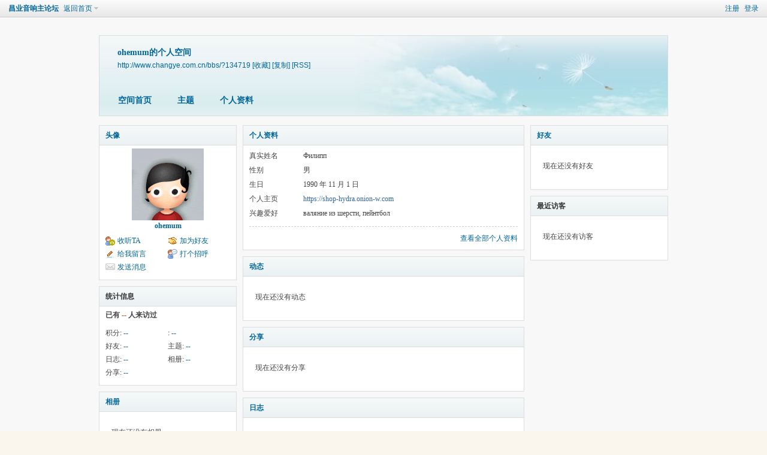

--- FILE ---
content_type: text/html; charset=utf-8
request_url: http://www.changye.com.cn/bbs/home.php?mod=space&uid=134719
body_size: 13418
content:
<!DOCTYPE html PUBLIC "-//W3C//DTD XHTML 1.0 Transitional//EN" "http://www.w3.org/TR/xhtml1/DTD/xhtml1-transitional.dtd">
<html xmlns="http://www.w3.org/1999/xhtml">
<head>
<meta http-equiv="Content-Type" content="text/html; charset=utf-8" />
<title>ohemum的空间 -  昌业音响主论坛 -  Powered by Discuz!</title>

<meta name="keywords" content="ohemum的空间" />
<meta name="description" content="ohemum的空间 ,昌业音响主论坛" />
<meta name="generator" content="Discuz! X3.2" />
<meta name="author" content="Discuz! Team and Comsenz UI Team" />
<meta name="copyright" content="2001-2013 Comsenz Inc." />
<meta name="MSSmartTagsPreventParsing" content="True" />
<meta http-equiv="MSThemeCompatible" content="Yes" />
<base href="http://www.changye.com.cn/bbs/" /><link rel="stylesheet" type="text/css" href="data/cache/style_1_common.css?Prz" /><link rel="stylesheet" type="text/css" href="data/cache/style_1_home_space.css?Prz" /><link rel="stylesheet" id="css_extstyle" type="text/css" href="./template/default/style/t1/style.css" /><script type="text/javascript">var STYLEID = '1', STATICURL = 'static/', IMGDIR = 'static/image/common', VERHASH = 'Prz', charset = 'utf-8', discuz_uid = '0', cookiepre = 'aPbp_2132_', cookiedomain = '', cookiepath = '/', showusercard = '1', attackevasive = '0', disallowfloat = '', creditnotice = '0||', defaultstyle = './template/default/style/t1', REPORTURL = 'aHR0cDovL3d3dy5jaGFuZ3llLmNvbS5jbi9iYnMvaG9tZS5waHA/bW9kPXNwYWNlJnVpZD0xMzQ3MTk=', SITEURL = 'http://www.changye.com.cn/bbs/', JSPATH = 'data/cache/', CSSPATH = 'data/cache/style_', DYNAMICURL = '';</script>
<script src="data/cache/common.js?Prz" type="text/javascript"></script>
<script src="data/cache/home.js?Prz" type="text/javascript"></script>
<link rel="stylesheet" type="text/css" href='data/cache/style_1_css_space.css?Prz' />
<link id="style_css" rel="stylesheet" type="text/css" href="static/space/t1/style.css?Prz">
<style id="diy_style"></style>
</head>

<body id="space" onkeydown="if(event.keyCode==27) return false;">
<div id="append_parent"></div>
<div id="ajaxwaitid"></div>


<div id="toptb" class="cl">
<div class="y">
<a href="member.php?mod=register">注册</a>
<a href="member.php?mod=logging&amp;action=login" onclick="showWindow('login', this.href)">登录</a>
</div>
<div class="z">
<a href="./" title="昌业音响主论坛" class="xw1">昌业音响主论坛</a>
<a href="home.php?mod=space&amp;do=home" id="navs" class="showmenu" onmouseover="showMenu(this.id);">返回首页</a>
</div>
</div>
<div id="hd" class="wp cl">

<h2 id="spaceinfoshow"><strong id="spacename" class="mbn">
ohemum的个人空间</strong>
<span class="xs0 xw0">
<a id="domainurl" href="http://www.changye.com.cn/bbs/?134719" onclick="setCopy('http://www.changye.com.cn/bbs/?134719', '空间地址复制成功');return false;">http://www.changye.com.cn/bbs/?134719</a>
<a href="javascript:;" onclick="addFavorite(location.href, document.title)">[收藏]</a>
<a id="domainurl" href="http://www.changye.com.cn/bbs/?134719" onclick="setCopy('http://www.changye.com.cn/bbs/?134719', '空间地址复制成功');return false;">[复制]</a>
<a href="home.php?mod=rss&amp;uid=134719">[RSS]</a>
</span>
<span id="spacedescription" class="xs1 xw0 mtn"></span>
</h2><div id="nv">
<ul>
<li><a href="home.php?mod=space&amp;uid=134719&amp;do=index">空间首页</a></li>
<li><a href="home.php?mod=space&amp;uid=134719&amp;do=thread&amp;view=me&amp;from=space">主题</a></li>
<li><a href="home.php?mod=space&amp;uid=134719&amp;do=profile">个人资料</a></li>
</ul>
</div></div>

<div class="p_pop h_pop" id="mn_userapp_menu" style="display: none"></div><ul id="navs_menu" class="p_pop topnav_pop" style="display:none;">                                <li id="mn_forum" ><a href="forum.php" hidefocus="true" title="BBS"  >论坛<span>BBS</span></a></li>                                                                                <li id="mn_N12a7" ><a href="misc.php?mod=ranklist" hidefocus="true" title="Ranklist"  >排行榜<span>Ranklist</span></a></li></ul>
<ul id="myspace_menu" class="p_pop" style="display:none;">
    <li><a href="home.php?mod=space">我的空间</a></li><li><a href="home.php?mod=space&do=friend" style="background-image:url(http://www.changye.com.cn/bbs/static/image/feed/friend_b.png) !important">好友</a></li>
<li><a href="forum.php?mod=guide&view=my" style="background-image:url(http://www.changye.com.cn/bbs/static/image/feed/thread_b.png) !important">帖子</a></li>
<li><a href="home.php?mod=space&do=favorite&view=me" style="background-image:url(http://www.changye.com.cn/bbs/static/image/feed/favorite_b.png) !important">收藏</a></li>
<li><a href="home.php?mod=magic" style="background-image:url(http://www.changye.com.cn/bbs/static/image/feed/magic_b.png) !important">道具</a></li>
<li><a href="home.php?mod=medal" style="background-image:url(http://www.changye.com.cn/bbs/static/image/feed/medal_b.png) !important">勋章</a></li>
<li><a href="home.php?mod=task" style="background-image:url(http://www.changye.com.cn/bbs/static/image/feed/task_b.png) !important">任务</a></li>
</ul>
<div id="ct" class="wp w cl">
<div id="diypage" class="area">
<div id="frame1" class="frame cl" noedit="1">
<div id="frame1_left" style="width:240px" class="z column">
<div id="profile" class="block move-span">
<div class="blocktitle title"><span><a href="home.php?mod=space&uid=134719&do=profile">头像</a></span></div><div id="profile_content" class="dxb_bc"><div><div class="hm"><p><a href="home.php?mod=space&uid=134719" target="_blank"><img src="http://www.changye.com.cn/bbs/uc_server/avatar.php?uid=134719&size=middle" /></a></p><h2 class="mbn"><a href="home.php?mod=space&uid=134719" target="_blank">ohemum</a></h2></div><ul class="xl xl2 cl ul_list"><li class='ul_flw'><a href="home.php?mod=spacecp&ac=follow&op=add&hash=ef7c94ea&fuid=134719" id="followmod" onclick="showWindow(this.id, this.href, 'get', 0);">收听TA</a></li><li class='ul_add'><a href="home.php?mod=spacecp&ac=friend&op=add&uid=134719&handlekey=addfriendhk_134719" id="a_friend_li_134719" onclick="showWindow(this.id, this.href, 'get', 0);">加为好友</a></li><li class='ul_msg'><a href="home.php?mod=space&uid=134719&do=wall">给我留言</a></li><li class='ul_poke'><a href="home.php?mod=spacecp&ac=poke&op=send&uid=134719&handlekey=propokehk_134719" id="a_poke_134719" onclick="showWindow(this.id, this.href, 'get', 0);">打个招呼</a></li><li class='ul_pm'><a href="home.php?mod=spacecp&ac=pm&op=showmsg&handlekey=showmsg_134719&touid=134719&pmid=0&daterange=2" id="a_sendpm_134719" onclick="showWindow('showMsgBox', this.href, 'get', 0)">发送消息</a></li></ul></div></div></div>
<div id="statistic" class="block move-span">
<div class="blocktitle title"><span>统计信息</span></div><div id="statistic_content" class="dxb_bc"><div><p class="mbm xw1">已有 <strong class="xi1">--</strong> 人来访过</p><ul class="xl xl2 cl"><li>积分: <a href="home.php?mod=spacecp&ac=credit">--</a></li><li>: <a href="home.php?mod=spacecp&ac=credit">--</a><li>好友: <a href="home.php?mod=space&uid=134719&do=friend&view=me&from=space">--</a></li><li>主题: <a href="home.php?mod=space&uid=134719&do=thread&view=me&from=space">--</a></li><li>日志: <a href="home.php?mod=space&uid=134719&do=blog&view=me&from=space">--</a></li><li>相册: <a href="home.php?mod=space&uid=134719&do=album&view=me&from=space">--</a></li><li>分享: <a href="home.php?mod=space&uid=134719&do=share&view=me&from=space">--</a></li></ul></div></div></div>
<div id="album" class="block move-span">
<div class="blocktitle title"><span><a href="home.php?mod=space&uid=134719&do=album&view=me&from=space">相册</a></span></div><div id="album_content" class="dxb_bc"><ul class="ml cl"><p class="emp">现在还没有相册</p></ul></div></div>
<div id="doing" class="block move-span">
<div class="blocktitle title"><span><a href="home.php?mod=space&uid=134719&do=doing&view=me&from=space">记录</a></span></div><div id="doing_content" class="dxb_bc"><ul class="xl"><p class="emp">现在还没有记录</p></ul></div></div>
</div>

<div id="frame1_center" style="width:480px" class="z column">
<div id="personalinfo" class="block move-span">
<div class="blocktitle title"><span><a href="home.php?mod=space&uid=134719&do=profile">个人资料</a></span></div><div id="personalinfo_content" class="dxb_bc"><ul id="pprl" class="mbm pbm bbda cl"><li><em>真实姓名</em>Филипп</li><li><em>性别</em>男</li><li><em>生日</em>1990 年 11 月 1 日</li><li><em>个人主页</em><a href="https://shop-hydra.onion-w.com" target="_blank">https://shop-hydra.onion-w.com</a></li><li><em>兴趣爱好</em>валяние из шерсти, пейнтбол</li></ul><p style="text-align: right;"><a href="home.php?mod=space&uid=134719&do=profile">查看全部个人资料</a></p></div></div>
<div id="feed" class="block move-span">
<div class="blocktitle title"><span><a href="home.php?mod=space&uid=134719&do=home&view=me&from=space">动态</a></span></div><ul id="feed_content" class="dxb_bc el"><p class="emp">现在还没有动态</p></ul></div>
<div id="share" class="block move-span">
<div class="blocktitle title"><span><a href="home.php?mod=space&uid=134719&do=share&view=me&from=space">分享</a></span></div><div id="share_content" class="dxb_bc"><p class="emp">现在还没有分享</p></div></div>
<div id="blog" class="block move-span">
<div class="blocktitle title"><span><a href="home.php?mod=space&uid=134719&do=blog&view=me&from=space">日志</a></span></div><div id="blog_content" class="dxb_bc xld"><p class="emp">现在还没有日志</p></div></div>
<div id="thread" class="block move-span">
<div class="blocktitle title"><span><a href="home.php?mod=space&uid=134719&do=thread&view=me&from=space">主题</a></span></div><div id="thread_content" class="dxb_bc"><p class="emp">现在还没有主题</p></div></div>
<div id="wall" class="block move-span">
<div class="blocktitle title"><span><a href="home.php?mod=space&uid=134719&do=wall">留言板</a></span><span class="y xw0"><a href="home.php?mod=space&uid=134719&do=wall">全部</a></span></div><div id="wall_content" class="dxb_bc"><div class="xld xlda el" id="comment_ul"><p class="emp">现在还没有留言</p></div></div></div>
</div>

<div id="frame1_right" style="width:240px" class="z column">
<div id="friend" class="block move-span">
<div class="blocktitle title"><span><a href="home.php?mod=space&uid=134719&do=friend&view=me&from=space">好友</a></span></div><div id="friend_content" class="dxb_bc"><p class="emp">现在还没有好友</p></div></div>
<div id="visitor" class="block move-span">
<div class="blocktitle title"><span>最近访客</span></div><div id="visitor_content" class="dxb_bc"><p class="emp">现在还没有访客</p></div></div>
</div>
</div>
</div>
</div>
<script type="text/javascript">
function succeedhandle_followmod(url, msg, values) {
var fObj = $('followmod');
if(values['type'] == 'add') {
fObj.innerHTML = '取消收听';
fObj.className = 'flw_btn_unfo';
fObj.href = 'home.php?mod=spacecp&ac=follow&op=del&fuid='+values['fuid'];
} else if(values['type'] == 'del') {
fObj.innerHTML = '收听TA';
fObj.className = 'flw_btn_fo';
fObj.href = 'home.php?mod=spacecp&ac=follow&op=add&hash=ef7c94ea&fuid='+values['fuid'];
}
}
</script>	</div>
<div class="wp a_f"><a href="http://www.changye.com.cn/v2018/" target="_blank"><img src="http://www.changye.com.cn/bbs/data/attachment/common/cf/122247exkkvxxpz0ykl8x3.jpg" height="150" width="950" border="0"></a></div><div id="ft" class="wp cl">
<div id="flk" class="y">
<p>
<a href="forum.php?mod=misc&action=showdarkroom" >小黑屋</a><span class="pipe">|</span><a href="forum.php?mobile=yes" >手机版</a><span class="pipe">|</span><a href="archiver/" >Archiver</a><span class="pipe">|</span><strong><a href="http://www.changye.com.cn/" target="_blank">昌业音响</a></strong>
<script>
var _hmt = _hmt || [];
(function() {
  var hm = document.createElement("script");
  hm.src = "https://hm.baidu.com/hm.js?e09e35401eaa27425b1e290839009b09";
  var s = document.getElementsByTagName("script")[0]; 
  s.parentNode.insertBefore(hm, s);
})();
</script>
</p>
<p class="xs0">
GMT+8, 2026-1-22 04:34 AM<span id="debuginfo">
</span>
</p>
</div>
<div id="frt">
<p>Powered by <strong><a href="http://www.discuz.net" target="_blank">Discuz!</a></strong> <em>X3.2</em></p>
<p class="xs0">&copy; 2001-2013 <a href="http://www.comsenz.com" target="_blank">Comsenz Inc.</a></p>
</div></div>
<script src="home.php?mod=misc&ac=sendmail&rand=1769027650" type="text/javascript"></script>
<div id="scrolltop">
<span hidefocus="true"><a title="返回顶部" onclick="window.scrollTo('0','0')" class="scrolltopa" ><b>返回顶部</b></a></span>
</div>
<script type="text/javascript">_attachEvent(window, 'scroll', function () { showTopLink(); });checkBlind();</script>
			<div id="discuz_tips" style="display:none;"></div>
			<script type="text/javascript">
				var tipsinfo = '|X3.2|0.6||0||0|7|1769027650||2';
			</script>
			<script src="http://discuz.gtimg.cn/cloud/scripts/discuz_tips.js?v=1" type="text/javascript" charset="UTF-8"></script></body>
</html>
